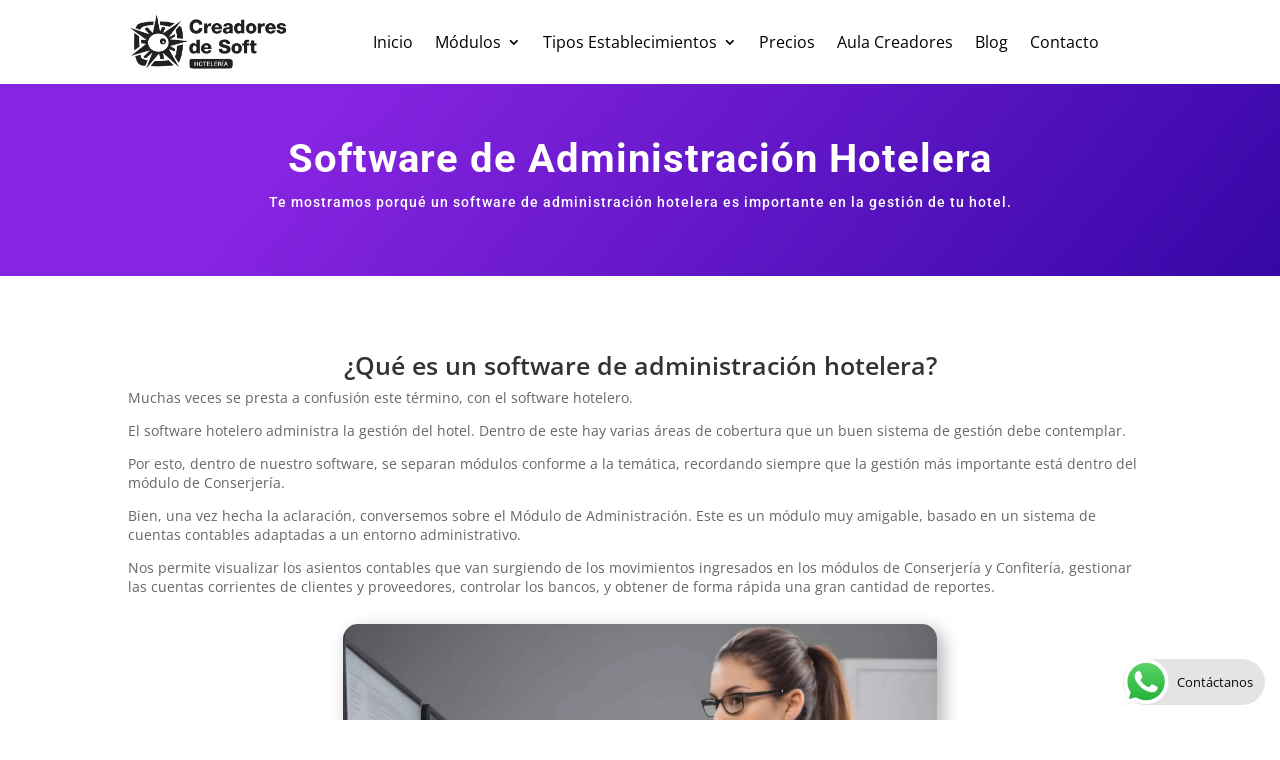

--- FILE ---
content_type: text/css
request_url: https://www.creadoresdesoft.com.ar/wp-content/themes/Divi-child/style.css?ver=4.27.2
body_size: 256
content:
/*
Theme Name:   Divi-child
Description:  Divi tema hijo 
Author:       Joaquín Daneri 
Author URL:   https://creadoresdesoft.com.ar
Template:     Divi
Version:      1.0
License:      GNU General Public License v2 or later
License URI:  http://www.gnu.org/licenses/gpl-2.0.html
Text Domain:  Divi-child (cambialo por el nombre de tu plantilla)
*/

--- FILE ---
content_type: text/css
request_url: https://www.creadoresdesoft.com.ar/wp-content/et-cache/372/et-core-unified-tb-59-tb-261-deferred-372.min.css?ver=1758810107
body_size: 2834
content:
.et_pb_section_0_tb_header{min-height:79px;margin-top:0px;margin-right:0px;margin-bottom:0px;margin-left:0px}.et_pb_section_0_tb_header.et_pb_section{padding-top:0px;padding-right:0px;padding-bottom:0px;padding-left:0px;background-color:#ffffff!important}.et_pb_menu_0_tb_header.et_pb_menu ul li a{font-size:16px;color:#000000!important;line-height:1.4em}.et_pb_menu_0_tb_header.et_pb_menu{background-color:#ffffff}.et_pb_menu_0_tb_header{padding-top:0px;padding-right:0px;padding-bottom:0px;padding-left:0px;margin-top:0px!important;margin-right:0px!important;margin-bottom:0px!important;margin-left:0px!important}.et_pb_menu_0_tb_header.et_pb_menu .nav li ul{background-color:#ffffff!important;border-color:#0C71C3}.et_pb_menu_0_tb_header.et_pb_menu .et_mobile_menu{border-color:#0C71C3}.et_pb_menu_0_tb_header.et_pb_menu .nav li ul.sub-menu a{color:#000000!important}.et_pb_menu_0_tb_header.et_pb_menu .et_mobile_menu,.et_pb_menu_0_tb_header.et_pb_menu .et_mobile_menu ul{background-color:#ffffff!important}.et_pb_menu_0_tb_header .et_pb_menu__logo-wrap .et_pb_menu__logo img{width:auto}.et_pb_menu_0_tb_header .et_pb_menu_inner_container>.et_pb_menu__logo-wrap,.et_pb_menu_0_tb_header .et_pb_menu__logo-slot{width:auto;max-width:100%}.et_pb_menu_0_tb_header .et_pb_menu_inner_container>.et_pb_menu__logo-wrap .et_pb_menu__logo img,.et_pb_menu_0_tb_header .et_pb_menu__logo-slot .et_pb_menu__logo-wrap img{height:60px;max-height:none}.et_pb_menu_0_tb_header .mobile_nav .mobile_menu_bar:before,.et_pb_menu_0_tb_header .et_pb_menu__icon.et_pb_menu__search-button,.et_pb_menu_0_tb_header .et_pb_menu__icon.et_pb_menu__close-search-button,.et_pb_menu_0_tb_header .et_pb_menu__icon.et_pb_menu__cart-button{color:#7EBEC5}.et_pb_row_0_tb_header.et_pb_row{padding-top:0px!important;padding-right:0px!important;padding-bottom:0px!important;padding-left:0px!important;margin-top:0px!important;margin-right:0px!important;margin-bottom:0px!important;margin-left:0px!important;margin-left:auto!important;margin-right:auto!important;padding-top:0px;padding-right:0px;padding-bottom:0px;padding-left:0px}@media only screen and (max-width:980px){.et_pb_menu_0_tb_header.et_pb_menu ul li a{font-size:16px}}@media only screen and (max-width:767px){.et_pb_menu_0_tb_header.et_pb_menu ul li a{font-size:16px}.et_pb_menu_0_tb_header .et_pb_menu_inner_container>.et_pb_menu__logo-wrap .et_pb_menu__logo img,.et_pb_menu_0_tb_header .et_pb_menu__logo-slot .et_pb_menu__logo-wrap img{height:40px}}div.et_pb_section.et_pb_section_0_tb_footer{background-image:linear-gradient(130deg,#8624E1 25%,#3607A6 100%)!important}.et_pb_section_0_tb_footer.et_pb_section{padding-top:5vw;padding-bottom:0vw}.et_pb_section_0_tb_footer.section_has_divider.et_pb_top_divider .et_pb_top_inside_divider{background-image:url([data-uri]);background-size:100% 250px;top:0;height:250px;z-index:1;transform:scale(1,-1)}.et_pb_text_0_tb_footer{line-height:1.4em;line-height:1.4em;min-height:155px;padding-top:31px!important;margin-bottom:-1px!important;max-width:850px}.et_pb_text_1_tb_footer h2,.et_pb_text_0_tb_footer h2{font-family:'Roboto',Helvetica,Arial,Lucida,sans-serif;font-weight:700;font-size:50px;line-height:1.4em}.et_pb_text_0_tb_footer h3,.et_pb_text_1_tb_footer h3{font-family:'Roboto',Helvetica,Arial,Lucida,sans-serif;font-weight:700;text-transform:uppercase;font-size:24px;color:#ffffff!important;letter-spacing:5px;line-height:2em;text-align:center}.et_pb_button_0_tb_footer_wrapper .et_pb_button_0_tb_footer,.et_pb_button_0_tb_footer_wrapper .et_pb_button_0_tb_footer:hover{padding-top:18px!important;padding-right:34px!important;padding-bottom:18px!important;padding-left:34px!important}body #page-container .et_pb_section .et_pb_button_0_tb_footer{border-width:0px!important;border-color:rgba(0,0,0,0);border-radius:4px;letter-spacing:4px;font-size:14px;font-family:'Roboto',Helvetica,Arial,Lucida,sans-serif!important;font-weight:700!important;text-transform:uppercase!important;background-image:linear-gradient(90deg,#f92c8b 0%,#b02cd6 100%)}body #page-container .et_pb_section .et_pb_button_0_tb_footer:hover{letter-spacing:5.5px!important}body #page-container .et_pb_section .et_pb_button_0_tb_footer:after{font-size:1.6em}body.et_button_custom_icon #page-container .et_pb_button_0_tb_footer:after{font-size:14px}.et_pb_button_0_tb_footer{box-shadow:0px 20px 30px -10px rgba(249,44,139,0.4);transition:letter-spacing 300ms ease 0ms}.et_pb_button_0_tb_footer,.et_pb_button_0_tb_footer:after{transition:all 300ms ease 0ms}.et_pb_row_1_tb_footer.et_pb_row{padding-bottom:8px!important;padding-bottom:8px}.et_pb_text_1_tb_footer{line-height:1.4em;font-family:'Roboto',Helvetica,Arial,Lucida,sans-serif;font-weight:300;letter-spacing:4px;line-height:1.4em;padding-bottom:5px!important;margin-bottom:8px!important;max-width:850px}.et_pb_text_1_tb_footer h1{font-family:'Roboto',Helvetica,Arial,Lucida,sans-serif;font-size:44px;letter-spacing:9px;line-height:1.6em}ul.et_pb_social_media_follow_0_tb_footer a.icon{border-radius:34px 34px 34px 34px}.et_pb_social_media_follow_network_0_tb_footer a.icon,.et_pb_social_media_follow_network_1_tb_footer a.icon,.et_pb_social_media_follow_network_2_tb_footer a.icon,.et_pb_social_media_follow_network_3_tb_footer a.icon{background-color:#fcb6ab!important}.et_pb_text_0_tb_footer.et_pb_module,.et_pb_text_1_tb_footer.et_pb_module{margin-left:auto!important;margin-right:auto!important}@media only screen and (min-width:981px){.et_pb_row_0_tb_footer,body #page-container .et-db #et-boc .et-l .et_pb_row_0_tb_footer.et_pb_row,body.et_pb_pagebuilder_layout.single #page-container #et-boc .et-l .et_pb_row_0_tb_footer.et_pb_row,body.et_pb_pagebuilder_layout.single.et_full_width_page #page-container #et-boc .et-l .et_pb_row_0_tb_footer.et_pb_row,.et_pb_row_1_tb_footer,body #page-container .et-db #et-boc .et-l .et_pb_row_1_tb_footer.et_pb_row,body.et_pb_pagebuilder_layout.single #page-container #et-boc .et-l .et_pb_row_1_tb_footer.et_pb_row,body.et_pb_pagebuilder_layout.single.et_full_width_page #page-container #et-boc .et-l .et_pb_row_1_tb_footer.et_pb_row{width:89%;max-width:89%}}@media only screen and (max-width:980px){.et_pb_section_0_tb_footer.et_pb_section{padding-top:100px;padding-bottom:100px}.et_pb_section_0_tb_footer.section_has_divider.et_pb_top_divider .et_pb_top_inside_divider{background-image:url([data-uri]);background-size:100% 150px;top:0;height:150px;z-index:1;transform:scale(1,-1)}.et_pb_row_0_tb_footer,body #page-container .et-db #et-boc .et-l .et_pb_row_0_tb_footer.et_pb_row,body.et_pb_pagebuilder_layout.single #page-container #et-boc .et-l .et_pb_row_0_tb_footer.et_pb_row,body.et_pb_pagebuilder_layout.single.et_full_width_page #page-container #et-boc .et-l .et_pb_row_0_tb_footer.et_pb_row,.et_pb_row_1_tb_footer,body #page-container .et-db #et-boc .et-l .et_pb_row_1_tb_footer.et_pb_row,body.et_pb_pagebuilder_layout.single #page-container #et-boc .et-l .et_pb_row_1_tb_footer.et_pb_row,body.et_pb_pagebuilder_layout.single.et_full_width_page #page-container #et-boc .et-l .et_pb_row_1_tb_footer.et_pb_row{width:80%;max-width:80%}.et_pb_text_0_tb_footer h2,.et_pb_text_1_tb_footer h2{font-size:40px}.et_pb_text_0_tb_footer h3,.et_pb_text_1_tb_footer h3{font-size:16px}body #page-container .et_pb_section .et_pb_button_0_tb_footer:after{display:inline-block;opacity:0}body #page-container .et_pb_section .et_pb_button_0_tb_footer:hover:after{opacity:1}}@media only screen and (max-width:767px){.et_pb_section_0_tb_footer.section_has_divider.et_pb_top_divider .et_pb_top_inside_divider{background-image:url([data-uri]);background-size:100% 110px;top:0;height:110px;z-index:1;transform:scale(1,-1)}.et_pb_text_0_tb_footer h2,.et_pb_text_1_tb_footer h2{font-size:32px}.et_pb_text_0_tb_footer h3,.et_pb_text_1_tb_footer h3{font-size:14px}body #page-container .et_pb_section .et_pb_button_0_tb_footer:after{display:inline-block;opacity:0}body #page-container .et_pb_section .et_pb_button_0_tb_footer:hover:after{opacity:1}}div.et_pb_section.et_pb_section_0{background-image:linear-gradient(130deg,#8624E1 25%,#3607A6 100%)!important}.et_pb_section_0.et_pb_section{padding-top:2vw;padding-bottom:3vw}.et_pb_text_0{line-height:1.4em;font-family:'Roboto',Helvetica,Arial,Lucida,sans-serif;letter-spacing:1px;line-height:1.4em}.et_pb_text_0 h1{font-family:'Roboto',Helvetica,Arial,Lucida,sans-serif;font-weight:700;font-size:40px;line-height:1.2em;text-align:center}.et_pb_text_0 h3{font-family:'Roboto',Helvetica,Arial,Lucida,sans-serif;font-weight:700;text-transform:uppercase;font-size:24px;color:#ffffff!important;letter-spacing:10px;line-height:2em;text-align:center}body.uiwebview .et_pb_text_2 h3,body.uiwebview .et_pb_text_7 h3,body.uiwebview .et_pb_text_5 h3,body.uiwebview .et_pb_text_4 h3,body.uiwebview .et_pb_text_6 h3,body.uiwebview .et_pb_text_3 h3,body.uiwebview .et_pb_text_0 h3,body.uiwebview .et_pb_text_1 h3{font-variant-ligatures:no-common-ligatures}.et_pb_text_5,.et_pb_text_2,.et_pb_text_7,.et_pb_text_3,.et_pb_text_1,.et_pb_text_4{line-height:1.4em;line-height:1.4em}.et_pb_text_3 h2,.et_pb_text_5 h2,.et_pb_text_1 h2,.et_pb_text_2 h2{font-weight:600;font-size:25px}.et_pb_image_0 .et_pb_image_wrap{border-radius:15px 15px 15px 15px;overflow:hidden;box-shadow:6px 6px 18px 0px rgba(0,0,0,0.3)}.et_pb_image_0{text-align:left;margin-left:0}.et_pb_section_4.et_pb_section,.et_pb_section_2.et_pb_section{background-color:#f2f2f2!important}.et_pb_text_4 h2{font-weight:600;font-size:25px;line-height:1.2em}body #page-container .et_pb_section .et_pb_button_0,body #page-container .et_pb_section .et_pb_button_1{color:#0C71C3!important;font-size:16px}body #page-container .et_pb_section .et_pb_button_0:after,body #page-container .et_pb_section .et_pb_button_1:after{font-size:1.6em}body.et_button_custom_icon #page-container .et_pb_button_0:after,body.et_button_custom_icon #page-container .et_pb_button_1:after{font-size:16px}.et_pb_button_1,.et_pb_button_1:after,.et_pb_button_0,.et_pb_button_0:after{transition:all 0ms ease 0ms}.et_pb_section_6,.et_pb_section_7{border-radius:10px 10px 10px 10px;overflow:hidden}.et_pb_section_6.et_pb_section{padding-top:4px;padding-bottom:4px}.et_pb_row_6{background-color:#ffffff}.et_pb_row_6.et_pb_row{padding-bottom:4px!important;padding-bottom:4px}.et_pb_row_6,body #page-container .et-db #et-boc .et-l .et_pb_row_6.et_pb_row,body.et_pb_pagebuilder_layout.single #page-container #et-boc .et-l .et_pb_row_6.et_pb_row,body.et_pb_pagebuilder_layout.single.et_full_width_page #page-container #et-boc .et-l .et_pb_row_6.et_pb_row{max-width:1440px}.et_pb_blurb_2.et_pb_blurb .et_pb_module_header,.et_pb_blurb_2.et_pb_blurb .et_pb_module_header a,.et_pb_blurb_0.et_pb_blurb .et_pb_module_header,.et_pb_blurb_0.et_pb_blurb .et_pb_module_header a,.et_pb_blurb_1.et_pb_blurb .et_pb_module_header,.et_pb_blurb_1.et_pb_blurb .et_pb_module_header a{font-family:'Roboto',Helvetica,Arial,Lucida,sans-serif;font-weight:700;font-size:16px;color:#b00812!important;line-height:1.7em}.et_pb_blurb_5.et_pb_blurb p,.et_pb_blurb_3.et_pb_blurb p,.et_pb_blurb_2.et_pb_blurb p,.et_pb_blurb_4.et_pb_blurb p,.et_pb_blurb_1.et_pb_blurb p,.et_pb_blurb_0.et_pb_blurb p,.et_pb_blurb_6.et_pb_blurb p,.et_pb_blurb_10.et_pb_blurb p,.et_pb_blurb_7.et_pb_blurb p,.et_pb_blurb_9.et_pb_blurb p,.et_pb_blurb_8.et_pb_blurb p{line-height:1.4em}.et_pb_blurb_2.et_pb_blurb,.et_pb_blurb_1.et_pb_blurb,.et_pb_blurb_0.et_pb_blurb{line-height:1.4em;background-color:#ffffff;border-radius:10px 10px 10px 10px;overflow:hidden;padding-top:30px!important;padding-right:30px!important;padding-bottom:30px!important;padding-left:30px!important}.et_pb_blurb_1 .et_pb_main_blurb_image .et_pb_only_image_mode_wrap,.et_pb_blurb_1 .et_pb_main_blurb_image .et-pb-icon,.et_pb_blurb_2 .et_pb_main_blurb_image .et_pb_only_image_mode_wrap,.et_pb_blurb_2 .et_pb_main_blurb_image .et-pb-icon,.et_pb_blurb_0 .et_pb_main_blurb_image .et_pb_only_image_mode_wrap,.et_pb_blurb_0 .et_pb_main_blurb_image .et-pb-icon{border-width:50px}.et_pb_blurb_8,.et_pb_blurb_7,.et_pb_blurb_9,.et_pb_blurb_6,.et_pb_blurb_10,.et_pb_blurb_4,.et_pb_blurb_5,.et_pb_blurb_0,.et_pb_blurb_1,.et_pb_blurb_2,.et_pb_blurb_3{box-shadow:0px 2px 70px 0px rgba(110,130,208,0.18)}.et_pb_section_7.section_has_divider.et_pb_bottom_divider .et_pb_bottom_inside_divider{background-image:url([data-uri]);background-size:100% 250px;bottom:0;height:250px;z-index:1;transform:scale(1,1)}.et_pb_row_7.et_pb_row{padding-top:3px!important;padding-top:3px}.et_pb_text_6{line-height:2em;font-size:16px;line-height:2em;max-width:800px}.et_pb_text_6 h2{font-family:'Roboto',Helvetica,Arial,Lucida,sans-serif;font-weight:700;font-size:45px;line-height:1.2em}.et_pb_text_6 h3{font-size:25px}.et_pb_blurb_3.et_pb_blurb .et_pb_module_header,.et_pb_blurb_3.et_pb_blurb .et_pb_module_header a,.et_pb_blurb_9.et_pb_blurb .et_pb_module_header,.et_pb_blurb_9.et_pb_blurb .et_pb_module_header a,.et_pb_blurb_7.et_pb_blurb .et_pb_module_header,.et_pb_blurb_7.et_pb_blurb .et_pb_module_header a,.et_pb_blurb_6.et_pb_blurb .et_pb_module_header,.et_pb_blurb_6.et_pb_blurb .et_pb_module_header a,.et_pb_blurb_10.et_pb_blurb .et_pb_module_header,.et_pb_blurb_10.et_pb_blurb .et_pb_module_header a,.et_pb_blurb_8.et_pb_blurb .et_pb_module_header,.et_pb_blurb_8.et_pb_blurb .et_pb_module_header a,.et_pb_blurb_4.et_pb_blurb .et_pb_module_header,.et_pb_blurb_4.et_pb_blurb .et_pb_module_header a,.et_pb_blurb_5.et_pb_blurb .et_pb_module_header,.et_pb_blurb_5.et_pb_blurb .et_pb_module_header a{font-family:'Roboto',Helvetica,Arial,Lucida,sans-serif;font-weight:700;font-size:25px;color:#b10710!important;line-height:1.7em}.et_pb_blurb_9.et_pb_blurb .et_pb_blurb_description,.et_pb_blurb_10.et_pb_blurb .et_pb_blurb_description,.et_pb_blurb_8.et_pb_blurb .et_pb_blurb_description,.et_pb_blurb_3.et_pb_blurb .et_pb_blurb_description,.et_pb_blurb_4.et_pb_blurb .et_pb_blurb_description,.et_pb_blurb_7.et_pb_blurb .et_pb_blurb_description,.et_pb_blurb_5.et_pb_blurb .et_pb_blurb_description,.et_pb_blurb_6.et_pb_blurb .et_pb_blurb_description{text-align:center}.et_pb_blurb_6.et_pb_blurb,.et_pb_blurb_3.et_pb_blurb,.et_pb_blurb_7.et_pb_blurb,.et_pb_blurb_4.et_pb_blurb,.et_pb_blurb_8.et_pb_blurb,.et_pb_blurb_5.et_pb_blurb,.et_pb_blurb_10.et_pb_blurb,.et_pb_blurb_9.et_pb_blurb{font-weight:600;font-size:16px;line-height:1.4em;background-color:#ffffff;border-radius:10px 10px 10px 10px;overflow:hidden;padding-top:30px!important;padding-right:30px!important;padding-bottom:30px!important;padding-left:30px!important}.et_pb_blurb_5 .et_pb_main_blurb_image .et_pb_only_image_mode_wrap,.et_pb_blurb_5 .et_pb_main_blurb_image .et-pb-icon,.et_pb_blurb_10 .et_pb_main_blurb_image .et_pb_only_image_mode_wrap,.et_pb_blurb_10 .et_pb_main_blurb_image .et-pb-icon,.et_pb_blurb_7 .et_pb_main_blurb_image .et_pb_only_image_mode_wrap,.et_pb_blurb_7 .et_pb_main_blurb_image .et-pb-icon,.et_pb_blurb_9 .et_pb_main_blurb_image .et_pb_only_image_mode_wrap,.et_pb_blurb_9 .et_pb_main_blurb_image .et-pb-icon,.et_pb_blurb_6 .et_pb_main_blurb_image .et_pb_only_image_mode_wrap,.et_pb_blurb_6 .et_pb_main_blurb_image .et-pb-icon,.et_pb_blurb_3 .et_pb_main_blurb_image .et_pb_only_image_mode_wrap,.et_pb_blurb_3 .et_pb_main_blurb_image .et-pb-icon,.et_pb_blurb_8 .et_pb_main_blurb_image .et_pb_only_image_mode_wrap,.et_pb_blurb_8 .et_pb_main_blurb_image .et-pb-icon,.et_pb_blurb_4 .et_pb_main_blurb_image .et_pb_only_image_mode_wrap,.et_pb_blurb_4 .et_pb_main_blurb_image .et-pb-icon{border-width:0px}.et_pb_blurb_9 .et-pb-icon,.et_pb_blurb_3 .et-pb-icon,.et_pb_blurb_5 .et-pb-icon,.et_pb_blurb_6 .et-pb-icon,.et_pb_blurb_8 .et-pb-icon,.et_pb_blurb_10 .et-pb-icon,.et_pb_blurb_7 .et-pb-icon,.et_pb_blurb_4 .et-pb-icon{font-size:47px;color:#f767b4;font-family:ETmodules!important;font-weight:400!important}.et_pb_text_6.et_pb_module,.et_pb_image_0.et_pb_module{margin-left:auto!important;margin-right:auto!important}@media only screen and (min-width:981px){.et_pb_image_0{width:58%}}@media only screen and (max-width:980px){.et_pb_section_0.et_pb_section{padding-top:100px;padding-bottom:100px}.et_pb_text_0 h1{font-size:30px}.et_pb_text_0 h3{font-size:16px;letter-spacing:5px}.et_pb_text_1 h2{font-size:25px}.et_pb_image_0{width:58%}.et_pb_image_0 .et_pb_image_wrap img{width:auto}body #page-container .et_pb_section .et_pb_button_0:after,body #page-container .et_pb_section .et_pb_button_1:after{display:inline-block;opacity:0}body #page-container .et_pb_section .et_pb_button_0:hover:after,body #page-container .et_pb_section .et_pb_button_1:hover:after{opacity:1}.et_pb_section_7.section_has_divider.et_pb_bottom_divider .et_pb_bottom_inside_divider{background-image:url([data-uri]);background-size:100% 150px;bottom:0;height:150px;z-index:1;transform:scale(1,1)}.et_pb_text_6 h2{font-size:35px}}@media only screen and (max-width:767px){.et_pb_text_0 h1{font-size:30px}.et_pb_text_0 h3{font-size:14px}.et_pb_text_1 h2{font-size:25px}.et_pb_image_0 .et_pb_image_wrap img{width:auto}body #page-container .et_pb_section .et_pb_button_0:after,body #page-container .et_pb_section .et_pb_button_1:after{display:inline-block;opacity:0}body #page-container .et_pb_section .et_pb_button_1:hover:after,body #page-container .et_pb_section .et_pb_button_0:hover:after{opacity:1}.et_pb_blurb_1.et_pb_blurb,.et_pb_blurb_2.et_pb_blurb,.et_pb_blurb_0.et_pb_blurb,.et_pb_blurb_3.et_pb_blurb,.et_pb_blurb_4.et_pb_blurb,.et_pb_blurb_5.et_pb_blurb,.et_pb_blurb_6.et_pb_blurb,.et_pb_blurb_7.et_pb_blurb,.et_pb_blurb_8.et_pb_blurb,.et_pb_blurb_9.et_pb_blurb,.et_pb_blurb_10.et_pb_blurb{padding-left:31px!important}.et_pb_section_7.section_has_divider.et_pb_bottom_divider .et_pb_bottom_inside_divider{background-image:url([data-uri]);background-size:100% 110px;bottom:0;height:110px;z-index:1;transform:scale(1,1)}.et_pb_text_6 h2{font-size:28px}}

--- FILE ---
content_type: application/javascript
request_url: https://www.creadoresdesoft.com.ar/wp-content/cache/autoptimize/js/autoptimize_single_b5e6c22478e0490a6ce7f63e30732578.js?ver=1.0
body_size: 305
content:
jQuery(document).ready(function($){$('.et_pb_video').each(function(){var $video=$(this),videoURL=$video.attr('src'),autoplay=videoURL.indexOf('autoplay')!==-1?1:0,loop=videoURL.indexOf('loop')!==-1?1:0;$video.removeAttr('src');var $placeholder=$('<div class="video-placeholder"></div>');$video.after($placeholder);$placeholder.on('click',function(){var iframeHTML='<iframe src="'+videoURL+'&autoplay='+autoplay+'&loop='+loop+'" frameborder="0" allowfullscreen></iframe>';$placeholder.replaceWith(iframeHTML);});});});